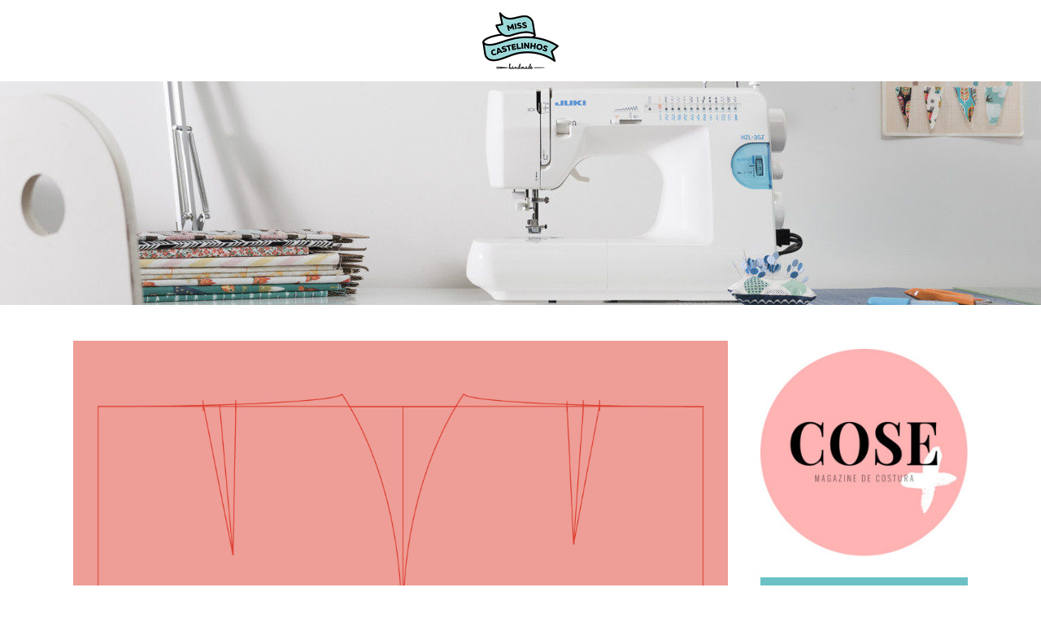

--- FILE ---
content_type: text/css
request_url: https://misscastelinhos.com/wp-content/themes/stockholm-child/style.css?ver=6.8.3
body_size: -95
content:
/*Theme Name: Stockholm ChildTheme URI: http://demo.select-themes.com/stockholm/Description: A child theme of Stockholm ThemeAuthor: Select ThemesAuthor URI: http://select-themes.comVersion: 1.0.0Template: stockholm*/@import url("../stockholm/style.css");

--- FILE ---
content_type: text/javascript
request_url: https://misscastelinhos.com/wp-content/themes/stockholm/js/plugins/bootstrap.carousel.js?ver=6.8.3
body_size: 2223
content:
+function ($) { "use strict";
  
  // CSS TRANSITION SUPPORT (Shoutout: http://www.modernizr.com/)
  // ============================================================
  
  function transitionEnd() {
    var el = document.createElement('bootstrap')
    
    var transEndEventNames = {
      'WebkitTransition' : 'webkitTransitionEnd'
      , 'MozTransition'    : 'transitionend'
      , 'OTransition'      : 'oTransitionEnd otransitionend'
      , 'transition'       : 'transitionend'
    }
    
    for (var name in transEndEventNames) {
      if (el.style[name] !== undefined) {
        return { end: transEndEventNames[name] }
      }
    }
  }
  
  // http://blog.alexmaccaw.com/css-transitions
  $.fn.emulateTransitionEnd = function (duration) {
    var called = false, $el    = this
    $(this).one($.support.transition.end, function () { called = true })
    var callback = function () { if (!called) $($el).trigger($.support.transition.end) }
    setTimeout(callback, duration)
    return this
  }
  
  $(function () {
    $.support.transition = transitionEnd()
  })
  
}(window.jQuery);

/* ========================================================================
 * Bootstrap: carousel.js v3.0.0
 * http://twbs.github.com/bootstrap/javascript.html#carousel
 * ========================================================================
 * Copyright 2012 Twitter, Inc.
 *
 * Licensed under the Apache License, Version 2.0 (the "License");
 * you may not use this file except in compliance with the License.
 * You may obtain a copy of the License at
 *
 * http://www.apache.org/licenses/LICENSE-2.0
 *
 * Unless required by applicable law or agreed to in writing, software
 * distributed under the License is distributed on an "AS IS" BASIS,
 * WITHOUT WARRANTIES OR CONDITIONS OF ANY KIND, either express or implied.
 * See the License for the specific language governing permissions and
 * limitations under the License.
 * ======================================================================== */


+function ($) { "use strict";
  
  // CAROUSEL CLASS DEFINITION
  // =========================
  var Carousel = function (element, options) {
    this.$element    = $(element)
    this.$indicators = this.$element.find('.carousel-indicators')
    this.options     = options
    this.paused      =
        this.sliding     =
            this.interval    =
                this.$active     =
                    this.$items      = null
    
    this.options.pause == 'hover' && this.$element
        .on('mouseenter', $.proxy(this.pause, this))
        .on('mouseleave', $.proxy(this.cycle, this))
  }
  
  Carousel.DEFAULTS = {
    interval: 5000
    , pause: 'hover'
    , wrap: true
  }
  
  Carousel.prototype.cycle =  function (e) {
    e || (this.paused = false)
    
    this.interval && clearInterval(this.interval)
    
    this.options.interval
    && !this.paused
    && (this.interval = setInterval($.proxy(this.next, this), this.options.interval))
    
    return this
  }
  
  Carousel.prototype.getActiveIndex = function () {
    this.$active = this.$element.find('.item.active')
    this.$items  = this.$active.parent().children()
    
    return this.$items.index(this.$active)
  }
  
  Carousel.prototype.to = function (pos) {
    var that        = this
    var activeIndex = this.getActiveIndex()
    
    if (pos > (this.$items.length - 1) || pos < 0) return
    
    if (this.sliding)       return this.$element.one('slid', function () { that.to(pos) })
    if (activeIndex == pos) return this.pause().cycle()
    
    return this.slide(pos > activeIndex ? 'next' : 'prev', $(this.$items[pos]))
  }
  
  Carousel.prototype.pause = function (e) {
    e || (this.paused = true)
    
    //if (this.$element.find('.next, .prev').length && $.support.transition.end) {
    //this.$element.trigger($.support.transition.end)
    this.cycle(true)
    //}
    
    this.interval = clearInterval(this.interval)
    
    return this
  }
  
  Carousel.prototype.next = function () {
    if (this.sliding) return
    return this.slide('next')
  }
  
  Carousel.prototype.prev = function () {
    if (this.sliding) return
    return this.slide('prev')
  }
  
  Carousel.prototype.slide = function (type, next) {
    var $active   = this.$element.find('.item.active')
    var $next     = next || $active[type]()
    var isCycling = this.interval
    var direction = type == 'next' ? 'left' : 'right'
    var fallback  = type == 'next' ? 'first' : 'last'
    var that      = this
    
    if (!$next.length) {
      if (!this.options.wrap) return
      $next = this.$element.find('.item')[fallback]()
    }
    
    this.sliding = true
    
    isCycling && this.pause()
    
    var e = $.Event('slide.bs.carousel', { relatedTarget: $next[0], direction: direction })
    
    if ($next.hasClass('active')) return
    
    if (this.$indicators.length) {
      this.$indicators.find('.active').removeClass('active')
      this.$element.one('slid', function () {
        var $nextIndicator = $(that.$indicators.children()[that.getActiveIndex()])
        $nextIndicator && $nextIndicator.addClass('active')
      })
    }
    
    var $this = this.$element.hasClass('header_effect');
    if ($.support.transition && this.$element.hasClass('slide')) {
      this.$element.trigger(e)
      if (e.isDefaultPrevented()) return
      var timer;
      
      
      timer = setTimeout(function(){
        checkSliderForHeaderStyle($next, $this);
        $next.addClass(type)
        $next[0].offsetWidth // force reflow
        $active.addClass(direction)
        $next.addClass(direction)
        $active
            .one($.support.transition.end, function () {
              $next.removeClass([type, direction].join(' ')).removeClass('inactive').addClass('active')
              $active.removeClass(['active', direction].join(' ')).addClass('inactive')
              that.sliding = false
              setTimeout(function () { that.$element.trigger('slid') }, 0)
            })
            .emulateTransitionEnd(600)
        clearTimeout(timer);
      }, 1000);
    } else {
      this.$element.trigger(e)
      if (e.isDefaultPrevented()) return
      $active.removeClass('active')
      $next.addClass('active')
      this.sliding = false
      this.$element.trigger('slid')
    }
    
    isCycling && this.cycle()
    
    return this
  }
  
  
  // CAROUSEL PLUGIN DEFINITION
  // ==========================
  
  var old = $.fn.carousel
  
  $.fn.carousel = function (option) {
    return this.each(function () {
      var $this   = $(this)
      var data    = $this.data('bs.carousel')
      var options = $.extend({}, Carousel.DEFAULTS, $this.data(), typeof option == 'object' && option)
      var action  = typeof option == 'string' ? option : options.slide
      
      if (!data) $this.data('bs.carousel', (data = new Carousel(this, options)))
      if (typeof option == 'number') data.to(option)
      else if (action) data[action]()
      else if (options.interval) data.pause().cycle()
    })
  }
  
  $.fn.carousel.Constructor = Carousel
  
  
  // CAROUSEL NO CONFLICT
  // ====================
  
  $.fn.carousel.noConflict = function () {
    $.fn.carousel = old
    return this
  }
  
  
  // CAROUSEL DATA-API
  // =================
  
  $(document).on('click.bs.carousel.data-api', '[data-slide], [data-slide-to]', function (e) {
    var $this   = $(this), href
    var $target = $($this.attr('data-target') || (href = $this.attr('href')) && href.replace(/.*(?=#[^\s]+$)/, '')) //strip for ie7
    var options = $.extend({}, $target.data(), $this.data())
    var slideIndex = $this.attr('data-slide-to')
    if (slideIndex) options.interval = false
    
    $target.carousel(options)
    
    if (slideIndex = $this.attr('data-slide-to')) {
      $target.data('bs.carousel').to(slideIndex)
    }
    
    e.preventDefault()
  })
  
  $(window).on('load', function () {
    $('[data-ride="carousel"]').each(function () {
      var $carousel = $(this)
      $carousel.carousel($carousel.data())
    })
  })
  
}(window.jQuery);